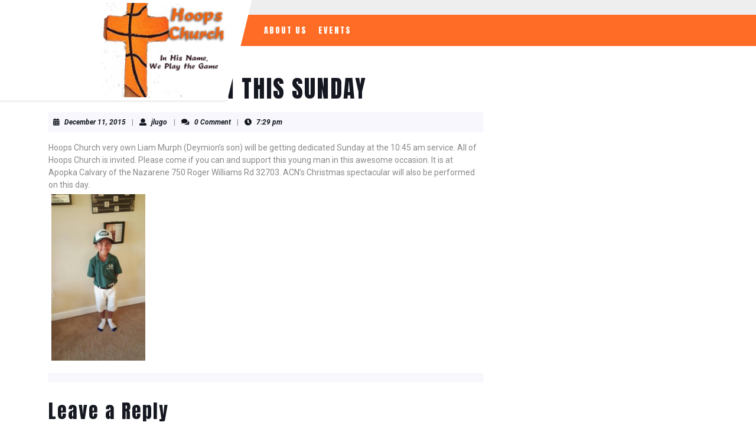

--- FILE ---
content_type: text/css
request_url: https://hoopschurch.story-tail.com/wp-content/themes/vw-sports/inc/block-patterns/css/block-frontend.css?ver=6.0.11
body_size: 1479
content:
/*-------- Banner Section -------*/
.banner-section{
  width: auto;
  height: auto;
}
.banner-section .wp-block-button{
  border: 2px solid #fff;
  width: max-content;
  width: -moz-max-content;
  transform: skew(-20deg);
}
.banner-section .wp-block-button__link{
  display: inline-block;
  transform: skew(-0deg);
  position: relative;
  top: -9px;
  left: -11px;
  border-radius: 0px !important;
}
.banner-section .wp-block-button__link:hover{
  background-color: #151821 !important;
}

/*----- Game Section -----*/
.game-box{
  overflow: hidden;
  position: relative;
  background: #000;
}
.game-box:before {
  content: '';
  border: 1px solid #fff;
  transform: scaleY(0);
  position: absolute;
  left: 12px;
  top: 12px;
  bottom: 12px;
  right: 12px;
  z-index: 1;
  transition: all 0.5s ease 0s;
}
.game-box:hover:before {
  transform: scaleY(1);
}
.game-box img {
  width: 100%;
  height: auto;
  transition: all 0.5s ease 0s;
}
.game-box:hover img {
  opacity: 0.2;
  transform: scale(1.1);
  transform-origin: left top;
}
.game-box .game-content {
  text-align: center;
  width: 90%;
  filter: blur(5px);
  opacity: 0;
  transform: translateX(-50%) translateY(50%);
  position: absolute;
  bottom: 50%;
  left: 50%;
  z-index: 2;
  transition: all 0.5s ease 0.2s;
}
.game-box:hover .game-content {
  filter: blur(0);
  opacity: 1;
}
#content-vw img {
  box-shadow: none !important;
}
/*---- Media css -----*/
@media screen and (max-width: 768px) and (min-width: 576px){
  .banner-section .wp-block-column:first-child{
    flex-basis: 70% !important;
  }
}